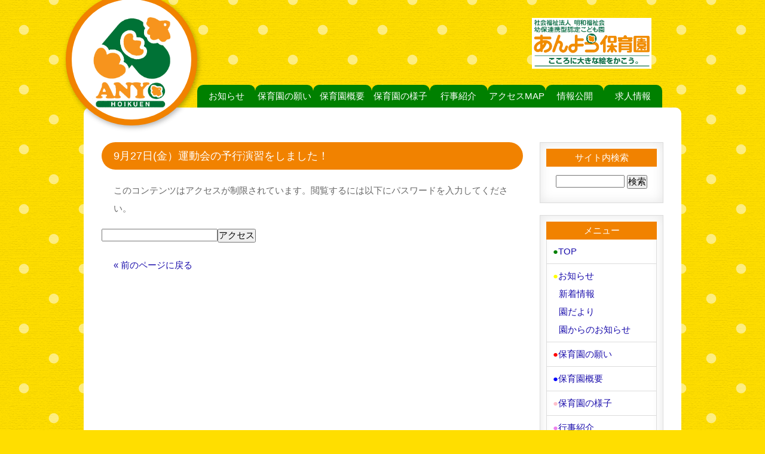

--- FILE ---
content_type: text/html; charset=UTF-8
request_url: http://www.anyohoikuen.com/2019/10/03/post-10510/
body_size: 5665
content:
<!DOCTYPE html>
<html lang="ja">
<head>
<meta charset="UTF-8">
<meta http-equiv="X-UA-Compatible" content="IE=edge">
<title>9月27日(金）運動会の予行演習をしました！ |  社会福祉法人明和福祉会 安養保育園</title>
<meta name="google-site-verification" content="hiJHAubaYmFjTALYmlZ24ufZwaDFvcr_JFSsIETZ-Vo" />
<meta name="viewport" content="width=device-width, initial-scale=1">
<meta name="description" content="社会福祉法人明和福祉会 幼保連携型認定こども園 安養保育園のホームページ。こころに大きな絵をかこう！兵庫県揖保郡太子町にある保育園です。">
<link rel="stylesheet" href="https://use.fontawesome.com/releases/v5.7.2/css/all.css" integrity="sha384-fnmOCqbTlWIlj8LyTjo7mOUStjsKC4pOpQbqyi7RrhN7udi9RwhKkMHpvLbHG9Sr" crossorigin="anonymous">


<!--[if lt IE 9]>
<script src="https://oss.maxcdn.com/html5shiv/3.7.2/html5shiv.min.js"></script>
<script src="https://oss.maxcdn.com/respond/1.4.2/respond.min.js"></script>
<![endif]-->
<link rel='dns-prefetch' href='//s.w.org' />
<link rel="alternate" type="application/rss+xml" title=" 社会福祉法人明和福祉会 安養保育園 &raquo; 9月27日(金）運動会の予行演習をしました！ のコメントのフィード" href="http://www.anyohoikuen.com/2019/10/03/post-10510/feed/" />
		<script type="text/javascript">
			window._wpemojiSettings = {"baseUrl":"https:\/\/s.w.org\/images\/core\/emoji\/11.2.0\/72x72\/","ext":".png","svgUrl":"https:\/\/s.w.org\/images\/core\/emoji\/11.2.0\/svg\/","svgExt":".svg","source":{"concatemoji":"http:\/\/www.anyohoikuen.com\/wp\/wp-includes\/js\/wp-emoji-release.min.js?ver=5.1.19"}};
			!function(e,a,t){var n,r,o,i=a.createElement("canvas"),p=i.getContext&&i.getContext("2d");function s(e,t){var a=String.fromCharCode;p.clearRect(0,0,i.width,i.height),p.fillText(a.apply(this,e),0,0);e=i.toDataURL();return p.clearRect(0,0,i.width,i.height),p.fillText(a.apply(this,t),0,0),e===i.toDataURL()}function c(e){var t=a.createElement("script");t.src=e,t.defer=t.type="text/javascript",a.getElementsByTagName("head")[0].appendChild(t)}for(o=Array("flag","emoji"),t.supports={everything:!0,everythingExceptFlag:!0},r=0;r<o.length;r++)t.supports[o[r]]=function(e){if(!p||!p.fillText)return!1;switch(p.textBaseline="top",p.font="600 32px Arial",e){case"flag":return s([55356,56826,55356,56819],[55356,56826,8203,55356,56819])?!1:!s([55356,57332,56128,56423,56128,56418,56128,56421,56128,56430,56128,56423,56128,56447],[55356,57332,8203,56128,56423,8203,56128,56418,8203,56128,56421,8203,56128,56430,8203,56128,56423,8203,56128,56447]);case"emoji":return!s([55358,56760,9792,65039],[55358,56760,8203,9792,65039])}return!1}(o[r]),t.supports.everything=t.supports.everything&&t.supports[o[r]],"flag"!==o[r]&&(t.supports.everythingExceptFlag=t.supports.everythingExceptFlag&&t.supports[o[r]]);t.supports.everythingExceptFlag=t.supports.everythingExceptFlag&&!t.supports.flag,t.DOMReady=!1,t.readyCallback=function(){t.DOMReady=!0},t.supports.everything||(n=function(){t.readyCallback()},a.addEventListener?(a.addEventListener("DOMContentLoaded",n,!1),e.addEventListener("load",n,!1)):(e.attachEvent("onload",n),a.attachEvent("onreadystatechange",function(){"complete"===a.readyState&&t.readyCallback()})),(n=t.source||{}).concatemoji?c(n.concatemoji):n.wpemoji&&n.twemoji&&(c(n.twemoji),c(n.wpemoji)))}(window,document,window._wpemojiSettings);
		</script>
		<style type="text/css">
img.wp-smiley,
img.emoji {
	display: inline !important;
	border: none !important;
	box-shadow: none !important;
	height: 1em !important;
	width: 1em !important;
	margin: 0 .07em !important;
	vertical-align: -0.1em !important;
	background: none !important;
	padding: 0 !important;
}
</style>
	<link rel='stylesheet' id='wp-block-library-css'  href='http://www.anyohoikuen.com/wp/wp-includes/css/dist/block-library/style.min.css?ver=5.1.19' type='text/css' media='all' />
<link rel='stylesheet' id='mystyle1-css'  href='http://www.anyohoikuen.com/wp/wp-content/themes/tpwp_kids4_orange/css/style.css?ver=5.1.19' type='text/css' media='all' />
<link rel='stylesheet' id='mystyle2-css'  href='http://www.anyohoikuen.com/wp/wp-content/themes/tpwp_kids4_orange/css/logo.css?ver=5.1.19' type='text/css' media='all' />
<script type='text/javascript' src='http://www.anyohoikuen.com/wp/wp-content/themes/tpwp_kids4_orange/js/openclose.js?ver=5.1.19'></script>
<link rel='https://api.w.org/' href='http://www.anyohoikuen.com/wp-json/' />
<link rel="EditURI" type="application/rsd+xml" title="RSD" href="http://www.anyohoikuen.com/wp/xmlrpc.php?rsd" />
<link rel="wlwmanifest" type="application/wlwmanifest+xml" href="http://www.anyohoikuen.com/wp/wp-includes/wlwmanifest.xml" /> 
<link rel='prev' title='令和2年度　入園説明会について' href='http://www.anyohoikuen.com/2019/09/27/post-10485/' />
<link rel='next' title='令和2年度　1号認定子どもの募集について' href='http://www.anyohoikuen.com/2019/10/16/post-10532/' />
<meta name="generator" content="WordPress 5.1.19" />
<link rel="canonical" href="http://www.anyohoikuen.com/2019/10/03/post-10510/" />
<link rel='shortlink' href='http://www.anyohoikuen.com/?p=10510' />
<link rel="alternate" type="application/json+oembed" href="http://www.anyohoikuen.com/wp-json/oembed/1.0/embed?url=http%3A%2F%2Fwww.anyohoikuen.com%2F2019%2F10%2F03%2Fpost-10510%2F" />
<link rel="alternate" type="text/xml+oembed" href="http://www.anyohoikuen.com/wp-json/oembed/1.0/embed?url=http%3A%2F%2Fwww.anyohoikuen.com%2F2019%2F10%2F03%2Fpost-10510%2F&#038;format=xml" />
<link rel="icon" href="http://www.anyohoikuen.com/wp/wp-content/uploads/2019/02/anyo-logo2-150x150.png" sizes="32x32" />
<link rel="icon" href="http://www.anyohoikuen.com/wp/wp-content/uploads/2019/02/anyo-logo2.png" sizes="192x192" />
<link rel="apple-touch-icon-precomposed" href="http://www.anyohoikuen.com/wp/wp-content/uploads/2019/02/anyo-logo2.png" />
<meta name="msapplication-TileImage" content="http://www.anyohoikuen.com/wp/wp-content/uploads/2019/02/anyo-logo2.png" />
</head>

<body class="post-template-default single single-post postid-10510 single-format-standard">

<div id="container">

<header>
<h1 id="logo"><a href="http://www.anyohoikuen.com/"><img src="http://www.anyohoikuen.com/wp/wp-content/themes/tpwp_kids4_orange/images/logo.png" alt=" 社会福祉法人明和福祉会 安養保育園"></a></h1><p class="logo2">
	<img src="http://www.anyohoikuen.com/wp/wp-content/uploads/2019/03/新_パーツ２_anyotype2017.jpg" width="200px">
	</p>
<!--PC用（801px以上端末）メニュー-->
<nav id="menubar">
<ul id="menu-1" class="menu"><li id="menu-item-1331" class="menu-item menu-item-type-post_type menu-item-object-page current_page_parent menu-item-has-children menu-item-1331"><a href="http://www.anyohoikuen.com/news/">お知らせ</a></li>
<li id="menu-item-1329" class="menu-item menu-item-type-post_type menu-item-object-page menu-item-1329"><a href="http://www.anyohoikuen.com/negai/">保育園の願い</a></li>
<li id="menu-item-1328" class="menu-item menu-item-type-post_type menu-item-object-page menu-item-1328"><a href="http://www.anyohoikuen.com/gaiyo/">保育園概要</a></li>
<li id="menu-item-1327" class="menu-item menu-item-type-post_type menu-item-object-page menu-item-1327"><a href="http://www.anyohoikuen.com/yousu/">保育園の様子</a></li>
<li id="menu-item-1326" class="menu-item menu-item-type-post_type menu-item-object-page menu-item-1326"><a href="http://www.anyohoikuen.com/gyouji/">行事紹介</a></li>
<li id="menu-item-1325" class="menu-item menu-item-type-post_type menu-item-object-page menu-item-1325"><a href="http://www.anyohoikuen.com/access/">アクセスMAP</a></li>
<li id="menu-item-1324" class="menu-item menu-item-type-post_type menu-item-object-page menu-item-1324"><a href="http://www.anyohoikuen.com/jyohou/">情報公開</a></li>
<li id="menu-item-1323" class="menu-item menu-item-type-post_type menu-item-object-page menu-item-1323"><a href="http://www.anyohoikuen.com/kyujin/">求人情報</a></li>
</ul></nav>
</header>

<!--小さな端末用（800px以下端末）メニュー-->
<nav id="menubar-s">
<ul id="menu-2" class="menu"><li id="menu-item-1316" class="menu-item menu-item-type-post_type menu-item-object-page menu-item-home menu-item-1316"><a href="http://www.anyohoikuen.com/"><span style="color: green;">●</span>TOP</a></li>
<li id="menu-item-618" class="menu-item menu-item-type-post_type menu-item-object-page current_page_parent menu-item-has-children menu-item-618"><a href="http://www.anyohoikuen.com/news/"><span style="color: yellow;">●</span>お知らせ</a></li>
<li id="menu-item-802" class="menu-item menu-item-type-post_type menu-item-object-page menu-item-802"><a href="http://www.anyohoikuen.com/negai/"><span style="color: red;">●</span>保育園の願い</a></li>
<li id="menu-item-806" class="menu-item menu-item-type-post_type menu-item-object-page menu-item-806"><a href="http://www.anyohoikuen.com/gaiyo/"><span style="color: blue;">●</span>保育園概要</a></li>
<li id="menu-item-810" class="menu-item menu-item-type-post_type menu-item-object-page menu-item-810"><a href="http://www.anyohoikuen.com/yousu/"><span style="color: pink;">●</span>保育園の様子</a></li>
<li id="menu-item-814" class="menu-item menu-item-type-post_type menu-item-object-page menu-item-814"><a href="http://www.anyohoikuen.com/gyouji/"><span style="color: violet;">●</span>行事紹介</a></li>
<li id="menu-item-818" class="menu-item menu-item-type-post_type menu-item-object-page menu-item-818"><a href="http://www.anyohoikuen.com/access/"><span style="color: skyblue;">●</span>アクセスMAP</a></li>
<li id="menu-item-822" class="menu-item menu-item-type-post_type menu-item-object-page menu-item-822"><a href="http://www.anyohoikuen.com/jyohou/"><span style="color: greenyellow;">●</span>情報公開</a></li>
<li id="menu-item-826" class="menu-item menu-item-type-post_type menu-item-object-page menu-item-826"><a href="http://www.anyohoikuen.com/kyujin/"><span style="color: magenta;">●</span>求人情報</a></li>
</ul></nav>

<div id="contents">

<div id="main">

<article>


<h2>9月27日(金）運動会の予行演習をしました！</h2>
<div class="acpwd-container" id="acpwd-10510"><p class="acpwd-info-message">このコンテンツはアクセスが制限されています。閲覧するには以下にパスワードを入力してください。</p><form class="acpwd-form" action="/2019/10/03/post-10510/#acpwd-10510" method="post"><input class="acpwd-pass" type="password" name="acpwd-pass" placeholder=""><input class="acpwd-submit" type="submit" value="アクセス"></form></div>


	<table class="ta1">
</table>
	







<p class="clear"><a href="javascript:history.back()">&laquo; 前のページに戻る</a></p>


</article>

</div>
<!--/main-->

<div id="sub">


<div class="box1">
<h2>サイト内検索</h2>
<form action="http://www.anyohoikuen.com/" method="get" id="searchform">
<input type="text" value="" name="s" id="s">
<input type="submit" id="searchsubmit" value="検索">
</form>
</div>












<nav class="submenu box1">
<h2>メニュー</h2>
<ul id="menu-3" class="menu"><li class="menu-item menu-item-type-post_type menu-item-object-page menu-item-home menu-item-1316"><a href="http://www.anyohoikuen.com/"><span style="color: green;">●</span>TOP</a></li>
<li class="menu-item menu-item-type-post_type menu-item-object-page current_page_parent menu-item-has-children menu-item-618"><a href="http://www.anyohoikuen.com/news/"><span style="color: yellow;">●</span>お知らせ</a>
<ul class="sub-menu">
	<li id="menu-item-9913" class="menu-item menu-item-type-taxonomy menu-item-object-category menu-item-9913"><a href="http://www.anyohoikuen.com/category/news/">新着情報</a></li>
	<li id="menu-item-5547" class="menu-item menu-item-type-taxonomy menu-item-object-category menu-item-5547"><a href="http://www.anyohoikuen.com/category/endayori/">園だより</a></li>
	<li id="menu-item-5546" class="menu-item menu-item-type-taxonomy menu-item-object-category current-post-ancestor current-menu-parent current-post-parent menu-item-5546"><a href="http://www.anyohoikuen.com/category/oshirase/">園からのお知らせ</a></li>
</ul>
</li>
<li class="menu-item menu-item-type-post_type menu-item-object-page menu-item-802"><a href="http://www.anyohoikuen.com/negai/"><span style="color: red;">●</span>保育園の願い</a></li>
<li class="menu-item menu-item-type-post_type menu-item-object-page menu-item-806"><a href="http://www.anyohoikuen.com/gaiyo/"><span style="color: blue;">●</span>保育園概要</a></li>
<li class="menu-item menu-item-type-post_type menu-item-object-page menu-item-810"><a href="http://www.anyohoikuen.com/yousu/"><span style="color: pink;">●</span>保育園の様子</a></li>
<li class="menu-item menu-item-type-post_type menu-item-object-page menu-item-814"><a href="http://www.anyohoikuen.com/gyouji/"><span style="color: violet;">●</span>行事紹介</a></li>
<li class="menu-item menu-item-type-post_type menu-item-object-page menu-item-818"><a href="http://www.anyohoikuen.com/access/"><span style="color: skyblue;">●</span>アクセスMAP</a></li>
<li class="menu-item menu-item-type-post_type menu-item-object-page menu-item-822"><a href="http://www.anyohoikuen.com/jyohou/"><span style="color: greenyellow;">●</span>情報公開</a></li>
<li class="menu-item menu-item-type-post_type menu-item-object-page menu-item-826"><a href="http://www.anyohoikuen.com/kyujin/"><span style="color: magenta;">●</span>求人情報</a></li>
</ul></nav>


<!--

<div class="box1">
<h2>News</h2>

<div id="post-19954" class="list post-19954 post type-post status-publish format-standard hentry category-oshirase">
<figure>
<img src="http://www.anyohoikuen.com/wp/wp-content/themes/tpwp_kids4_orange/images/noimg.png" alt="たんぽぽ　12月">
</figure>
<h2>たんぽぽ　12月</h2><div class="acpwd-container" id="acpwd-19954"><p class="acpwd-info-message">このコンテンツはアクセスが制限されています。閲覧するには以下にパスワードを入力してください。</p><form class="acpwd-form" action="/2019/10/03/post-10510/#acpwd-19954" method="post"><input class="acpwd-pass" type="password" name="acpwd-pass" placeholder=""><input class="acpwd-submit" type="submit" value="アクセス"></form></div></div>


<div id="post-19907" class="list post-19907 post type-post status-publish format-standard hentry category-oshirase">
<figure>
<img src="http://www.anyohoikuen.com/wp/wp-content/themes/tpwp_kids4_orange/images/noimg.png" alt="すずらん　12月">
</figure>
<h2>すずらん　12月</h2><div class="acpwd-container" id="acpwd-19907"><p class="acpwd-info-message">このコンテンツはアクセスが制限されています。閲覧するには以下にパスワードを入力してください。</p><form class="acpwd-form" action="/2019/10/03/post-10510/#acpwd-19907" method="post"><input class="acpwd-pass" type="password" name="acpwd-pass" placeholder=""><input class="acpwd-submit" type="submit" value="アクセス"></form></div></div>


<div id="post-19928" class="list post-19928 post type-post status-publish format-standard hentry category-oshirase">
<figure>
<img src="http://www.anyohoikuen.com/wp/wp-content/themes/tpwp_kids4_orange/images/noimg.png" alt="ちゅうりっぷ　12月">
</figure>
<h2>ちゅうりっぷ　12月</h2><div class="acpwd-container" id="acpwd-19928"><p class="acpwd-info-message">このコンテンツはアクセスが制限されています。閲覧するには以下にパスワードを入力してください。</p><form class="acpwd-form" action="/2019/10/03/post-10510/#acpwd-19928" method="post"><input class="acpwd-pass" type="password" name="acpwd-pass" placeholder=""><input class="acpwd-submit" type="submit" value="アクセス"></form></div></div>


<div id="post-19889" class="list post-19889 post type-post status-publish format-standard hentry category-oshirase">
<figure>
<img src="http://www.anyohoikuen.com/wp/wp-content/themes/tpwp_kids4_orange/images/noimg.png" alt="すみれ　12月">
</figure>
<h2>すみれ　12月</h2><div class="acpwd-container" id="acpwd-19889"><p class="acpwd-info-message">このコンテンツはアクセスが制限されています。閲覧するには以下にパスワードを入力してください。</p><form class="acpwd-form" action="/2019/10/03/post-10510/#acpwd-19889" method="post"><input class="acpwd-pass" type="password" name="acpwd-pass" placeholder=""><input class="acpwd-submit" type="submit" value="アクセス"></form></div></div>


<div id="post-19810" class="list post-19810 post type-post status-publish format-standard hentry category-oshirase">
<figure>
<img src="http://www.anyohoikuen.com/wp/wp-content/themes/tpwp_kids4_orange/images/noimg.png" alt="ゆり　12月">
</figure>
<h2>ゆり　12月</h2><div class="acpwd-container" id="acpwd-19810"><p class="acpwd-info-message">このコンテンツはアクセスが制限されています。閲覧するには以下にパスワードを入力してください。</p><form class="acpwd-form" action="/2019/10/03/post-10510/#acpwd-19810" method="post"><input class="acpwd-pass" type="password" name="acpwd-pass" placeholder=""><input class="acpwd-submit" type="submit" value="アクセス"></form></div></div>

</div>

-->


		<div class="widget_recent_entries">		<h2 class="widgettitle">最近の投稿</h2>
		<ul>
											<li>
					<a href="http://www.anyohoikuen.com/2026/01/19/post-19954/">たんぽぽ　12月</a>
									</li>
											<li>
					<a href="http://www.anyohoikuen.com/2026/01/15/post-19907/">すずらん　12月</a>
									</li>
											<li>
					<a href="http://www.anyohoikuen.com/2026/01/15/post-19928/">ちゅうりっぷ　12月</a>
									</li>
											<li>
					<a href="http://www.anyohoikuen.com/2026/01/15/post-19889/">すみれ　12月</a>
									</li>
											<li>
					<a href="http://www.anyohoikuen.com/2026/01/09/post-19810/">ゆり　12月</a>
									</li>
					</ul>
		</div><div class="widget_archive"><h2 class="widgettitle">アーカイブ</h2>
		<ul>
				<li><a href='http://www.anyohoikuen.com/2026/01/'>2026年1月</a></li>
	<li><a href='http://www.anyohoikuen.com/2025/12/'>2025年12月</a></li>
	<li><a href='http://www.anyohoikuen.com/2025/11/'>2025年11月</a></li>
	<li><a href='http://www.anyohoikuen.com/2025/10/'>2025年10月</a></li>
	<li><a href='http://www.anyohoikuen.com/2025/09/'>2025年9月</a></li>
	<li><a href='http://www.anyohoikuen.com/2025/08/'>2025年8月</a></li>
	<li><a href='http://www.anyohoikuen.com/2025/07/'>2025年7月</a></li>
	<li><a href='http://www.anyohoikuen.com/2025/06/'>2025年6月</a></li>
	<li><a href='http://www.anyohoikuen.com/2025/05/'>2025年5月</a></li>
	<li><a href='http://www.anyohoikuen.com/2025/04/'>2025年4月</a></li>
	<li><a href='http://www.anyohoikuen.com/2025/03/'>2025年3月</a></li>
	<li><a href='http://www.anyohoikuen.com/2025/02/'>2025年2月</a></li>
	<li><a href='http://www.anyohoikuen.com/2025/01/'>2025年1月</a></li>
	<li><a href='http://www.anyohoikuen.com/2024/12/'>2024年12月</a></li>
	<li><a href='http://www.anyohoikuen.com/2024/11/'>2024年11月</a></li>
	<li><a href='http://www.anyohoikuen.com/2024/10/'>2024年10月</a></li>
	<li><a href='http://www.anyohoikuen.com/2024/09/'>2024年9月</a></li>
	<li><a href='http://www.anyohoikuen.com/2024/08/'>2024年8月</a></li>
	<li><a href='http://www.anyohoikuen.com/2024/07/'>2024年7月</a></li>
	<li><a href='http://www.anyohoikuen.com/2024/06/'>2024年6月</a></li>
	<li><a href='http://www.anyohoikuen.com/2024/05/'>2024年5月</a></li>
	<li><a href='http://www.anyohoikuen.com/2024/04/'>2024年4月</a></li>
	<li><a href='http://www.anyohoikuen.com/2024/03/'>2024年3月</a></li>
	<li><a href='http://www.anyohoikuen.com/2024/02/'>2024年2月</a></li>
	<li><a href='http://www.anyohoikuen.com/2024/01/'>2024年1月</a></li>
	<li><a href='http://www.anyohoikuen.com/2023/12/'>2023年12月</a></li>
	<li><a href='http://www.anyohoikuen.com/2023/11/'>2023年11月</a></li>
	<li><a href='http://www.anyohoikuen.com/2023/10/'>2023年10月</a></li>
	<li><a href='http://www.anyohoikuen.com/2023/09/'>2023年9月</a></li>
	<li><a href='http://www.anyohoikuen.com/2023/08/'>2023年8月</a></li>
	<li><a href='http://www.anyohoikuen.com/2023/07/'>2023年7月</a></li>
	<li><a href='http://www.anyohoikuen.com/2023/06/'>2023年6月</a></li>
	<li><a href='http://www.anyohoikuen.com/2023/05/'>2023年5月</a></li>
	<li><a href='http://www.anyohoikuen.com/2023/04/'>2023年4月</a></li>
	<li><a href='http://www.anyohoikuen.com/2023/03/'>2023年3月</a></li>
	<li><a href='http://www.anyohoikuen.com/2023/02/'>2023年2月</a></li>
	<li><a href='http://www.anyohoikuen.com/2023/01/'>2023年1月</a></li>
	<li><a href='http://www.anyohoikuen.com/2022/12/'>2022年12月</a></li>
	<li><a href='http://www.anyohoikuen.com/2022/11/'>2022年11月</a></li>
	<li><a href='http://www.anyohoikuen.com/2022/10/'>2022年10月</a></li>
	<li><a href='http://www.anyohoikuen.com/2022/09/'>2022年9月</a></li>
	<li><a href='http://www.anyohoikuen.com/2022/07/'>2022年7月</a></li>
	<li><a href='http://www.anyohoikuen.com/2022/06/'>2022年6月</a></li>
	<li><a href='http://www.anyohoikuen.com/2022/05/'>2022年5月</a></li>
	<li><a href='http://www.anyohoikuen.com/2022/04/'>2022年4月</a></li>
	<li><a href='http://www.anyohoikuen.com/2022/03/'>2022年3月</a></li>
	<li><a href='http://www.anyohoikuen.com/2022/02/'>2022年2月</a></li>
	<li><a href='http://www.anyohoikuen.com/2022/01/'>2022年1月</a></li>
	<li><a href='http://www.anyohoikuen.com/2021/12/'>2021年12月</a></li>
	<li><a href='http://www.anyohoikuen.com/2021/11/'>2021年11月</a></li>
	<li><a href='http://www.anyohoikuen.com/2021/10/'>2021年10月</a></li>
	<li><a href='http://www.anyohoikuen.com/2021/09/'>2021年9月</a></li>
	<li><a href='http://www.anyohoikuen.com/2021/08/'>2021年8月</a></li>
	<li><a href='http://www.anyohoikuen.com/2021/07/'>2021年7月</a></li>
	<li><a href='http://www.anyohoikuen.com/2021/06/'>2021年6月</a></li>
	<li><a href='http://www.anyohoikuen.com/2021/05/'>2021年5月</a></li>
	<li><a href='http://www.anyohoikuen.com/2021/04/'>2021年4月</a></li>
	<li><a href='http://www.anyohoikuen.com/2021/03/'>2021年3月</a></li>
	<li><a href='http://www.anyohoikuen.com/2021/02/'>2021年2月</a></li>
	<li><a href='http://www.anyohoikuen.com/2021/01/'>2021年1月</a></li>
	<li><a href='http://www.anyohoikuen.com/2020/12/'>2020年12月</a></li>
	<li><a href='http://www.anyohoikuen.com/2020/11/'>2020年11月</a></li>
	<li><a href='http://www.anyohoikuen.com/2020/10/'>2020年10月</a></li>
	<li><a href='http://www.anyohoikuen.com/2020/09/'>2020年9月</a></li>
	<li><a href='http://www.anyohoikuen.com/2020/08/'>2020年8月</a></li>
	<li><a href='http://www.anyohoikuen.com/2020/07/'>2020年7月</a></li>
	<li><a href='http://www.anyohoikuen.com/2020/06/'>2020年6月</a></li>
	<li><a href='http://www.anyohoikuen.com/2020/05/'>2020年5月</a></li>
	<li><a href='http://www.anyohoikuen.com/2020/04/'>2020年4月</a></li>
	<li><a href='http://www.anyohoikuen.com/2020/02/'>2020年2月</a></li>
	<li><a href='http://www.anyohoikuen.com/2020/01/'>2020年1月</a></li>
	<li><a href='http://www.anyohoikuen.com/2019/12/'>2019年12月</a></li>
	<li><a href='http://www.anyohoikuen.com/2019/11/'>2019年11月</a></li>
	<li><a href='http://www.anyohoikuen.com/2019/10/'>2019年10月</a></li>
	<li><a href='http://www.anyohoikuen.com/2019/09/'>2019年9月</a></li>
	<li><a href='http://www.anyohoikuen.com/2019/08/'>2019年8月</a></li>
	<li><a href='http://www.anyohoikuen.com/2019/07/'>2019年7月</a></li>
	<li><a href='http://www.anyohoikuen.com/2019/06/'>2019年6月</a></li>
	<li><a href='http://www.anyohoikuen.com/2019/05/'>2019年5月</a></li>
	<li><a href='http://www.anyohoikuen.com/2019/04/'>2019年4月</a></li>
		</ul>
			</div>


<h2>お問い合わせ</h2>
<div class="box1 c">
安養保育園　事務所<br>
<strong class="color1">TEL:079-276-3680</strong><br>
<a href="mailto:kmatuura@meg.winknet.ne.jp?subject=%EF%BC%BB%E5%AE%89%E9%A4%8A%E4%BF%9D%E8%82%B2%E5%9C%92%EF%BC%BD%E3%81%8A%E5%95%8F%E3%81%84%E5%90%88%E3%82%8F%E3%81%9B%E3%83%A1%E3%83%BC%E3%83%AB&amp;body=%E3%80%90%E6%B0%8F%E5%90%8D%E3%80%91%0A%E3%80%90%E3%83%95%E3%83%AA%E3%82%AC%E3%83%8A%E3%80%91%0A%E3%80%90%E9%9B%BB%E8%A9%B1%E7%95%AA%E5%8F%B7%E3%80%91%0A%E3%80%90%E4%BF%9D%E6%9C%89%E8%B3%87%E6%A0%BC%EF%BC%88%E4%BA%88%E5%AE%9A%E3%83%BB%E8%A6%8B%E8%BE%BC%E5%8F%AF%EF%BC%89%E3%80%91">メールでのお問い合わせ</a><br>
受付：9:00〜18:00
</div>


</div>
<!--/sub-->

<p id="pagetop"><a href="#">↑</a></p>

</div>
<!--/contents-->

<footer>

<div id="footermenu">
<div class="menu-2-container"><ul id="menu-4" class="menu"><li class="menu-item menu-item-type-post_type menu-item-object-page menu-item-home menu-item-1316"><a href="http://www.anyohoikuen.com/"><span style="color: green;">●</span>TOP</a></li>
<li class="menu-item menu-item-type-post_type menu-item-object-page current_page_parent menu-item-has-children menu-item-618"><a href="http://www.anyohoikuen.com/news/"><span style="color: yellow;">●</span>お知らせ</a></li>
<li class="menu-item menu-item-type-post_type menu-item-object-page menu-item-802"><a href="http://www.anyohoikuen.com/negai/"><span style="color: red;">●</span>保育園の願い</a></li>
<li class="menu-item menu-item-type-post_type menu-item-object-page menu-item-806"><a href="http://www.anyohoikuen.com/gaiyo/"><span style="color: blue;">●</span>保育園概要</a></li>
<li class="menu-item menu-item-type-post_type menu-item-object-page menu-item-810"><a href="http://www.anyohoikuen.com/yousu/"><span style="color: pink;">●</span>保育園の様子</a></li>
<li class="menu-item menu-item-type-post_type menu-item-object-page menu-item-814"><a href="http://www.anyohoikuen.com/gyouji/"><span style="color: violet;">●</span>行事紹介</a></li>
<li class="menu-item menu-item-type-post_type menu-item-object-page menu-item-818"><a href="http://www.anyohoikuen.com/access/"><span style="color: skyblue;">●</span>アクセスMAP</a></li>
<li class="menu-item menu-item-type-post_type menu-item-object-page menu-item-822"><a href="http://www.anyohoikuen.com/jyohou/"><span style="color: greenyellow;">●</span>情報公開</a></li>
<li class="menu-item menu-item-type-post_type menu-item-object-page menu-item-826"><a href="http://www.anyohoikuen.com/kyujin/"><span style="color: magenta;">●</span>求人情報</a></li>
</ul></div></div>
<!--/footermenu-->

<div id="copyright">
<small>Copyright&copy; <a href="http://www.anyohoikuen.com/"> 社会福祉法人明和福祉会 安養保育園</a> All Rights Reserved.</small>
<!--<span class="pr"><a href="http://template-party.com/" target="_blank">《Web Design:Template-Party》</a></span>-->
</div>

</footer>

</div>
<!--/container-->

<!--メニューの３本バー-->
<div id="menubar_hdr" class="close"><span></span><span></span><span></span></div>
<!--メニューの開閉処理条件設定　800px以下-->
<script type="text/javascript">
if (OCwindowWidth() <= 800) {
	open_close("menubar_hdr", "menubar-s");
}
</script>

<script type='text/javascript' src='http://www.anyohoikuen.com/wp/wp-includes/js/wp-embed.min.js?ver=5.1.19'></script>
<!--eLicense20190301Ufilj-->
</body>
</html>


--- FILE ---
content_type: text/css
request_url: http://www.anyohoikuen.com/wp/wp-content/themes/tpwp_kids4_orange/css/style.css?ver=5.1.19
body_size: 8424
content:
@charset "utf-8";


/*全端末（PC・タブレット・スマホ）共通設定
------------------------------------------------------------------------------------------------------------------------------------------------------*/

/*全体の設定
---------------------------------------------------------------------------*/
body {
	margin: 0px;
	padding: 0px;
	color: #666;	/*全体の文字色*/
	font-family: "ヒラギノ丸ゴ Pro", "Hiragino Maru Gothic Pro","ヒラギノ角ゴ Pro", "Hiragino Kaku Gothic Pro", "メイリオ", Meiryo, Osaka, "ＭＳ Ｐゴシック", "MS PGothic", sans-serif;	/*フォント種類*/
	font-size: 15px;	/*文字サイズ*/
	line-height: 2;		/*行間*/
	background: #ffde00 url(../images/bg_s.png) repeat center top;	/*背景色、背景画像の読み込み（古いブラウザ用）*/
	background: #ffde00 url(../images/bg.png) repeat center top/100px;	/*同上。背景画像サイズを50%(100px)に指定。*/
	-webkit-text-size-adjust: none;
}
h1,h2,h3,h4,h5,p,ul,ol,li,dl,dt,dd,form,figure,form,textarea,input {margin: 0px;padding: 0px;font-size: 100%;font-weight: normal;}
ul {list-style-type: none;}
ol {padding-left: 40px;padding-bottom: 15px;}
img {border: none;max-width: 100%;height: auto;vertical-align: middle;}
table {border-collapse:collapse;font-size: 100%;border-spacing: 0;}
iframe {width: 100%;}

/*リンク（全般）設定
---------------------------------------------------------------------------*/
a {
	color: #666;		/*リンクテキストの色*/
	transition: 0.5s;	/*同上*/
}
a:hover {
	color: #f18200;			/*マウスオン時の文字色*/
	text-decoration: none;	/*マウスオン時に下線を消す設定。残したいならこの１行削除。*/
}

/*container（全体を囲むブロック）
---------------------------------------------------------------------------*/
#container {
	max-width: 1000px;	/*サイトの最大幅*/
	margin: 0 auto;
	padding: 0 4%;	/*上下、左右へのブロック内の余白*/
}

/*ヘッダー（ロゴとメインメニューが入った最上段のブロック）
---------------------------------------------------------------------------*/
/*ヘッダーブロック*/
header {
	height: 180px;	/*高さ*/
	position: relative;
}
.logo2{
	position:absolute;
	top: 30px;
	left: 750px;
}
/*ロゴ画像（※logo.cssにもロゴの設定があります）*/
#logo {
	z-index: 1;
	width: 20%;	/*ロゴ画像の幅（※トップページ以外）*/
	position: absolute;
	left: -3%;	/*ヘッダーブロックに対して左から1%の場所に配置（※トップページ以外）*/
	bottom: -30px;	/*ヘッダーブロックに対して下から-30pxの場所に配置（※トップページ以外）*/
	background: #fff;	/*背景色*/
	border-radius: 50%;		/*角丸のサイズ*/
	transform: none;	/*回転する角度のリセット（※トップページ以外）*/
	border: 10px solid #f18200;	/*枠線の幅、線種、色*/
	box-shadow: 2px 3px 8px rgba(0,0,0,0.3);	/*ボックスの影。右に、下に、広げる幅、0,0,0は黒の事で0.3が透明度30%の事。*/
}

/*メインメニュー
---------------------------------------------------------------------------*/
/*メニューブロック*/
#menubar {
	clear: both;
	overflow: hidden;
	position: absolute;
	right: 0%;		/*ヘッダーブロックに対して右から3%の場所に配置*/
	bottom: 0px;	/*ヘッダーブロックに対して下から0pxの場所に配置*/
	width: 81%;		/*ブロック幅*/
}
/*メニュー１個あたりの設定*/
#menubar li {
	float: left;	/*左に回り込み*/
	width: 12%;	/*メニューの幅*/
	padding-left: 0%;	/*メニューの左側に空ける余白（メニュー同士の余白）*/
}
#menubar li a {
	display:  block;
	text-decoration: none;
	text-align: center;	/*文字を中央に*/
	background: #008000;	/*背景色*/
	font-size: 15px;	/*文字サイズ*/
	color: #fff;		/*文字色*/
	line-height: 1.5;	/*行間*/
	padding: 8px 0;	/*上下、左右へのメニュー内の余白*/
	border-radius: 10px 10px 0px 0px;	/*角丸のサイズ。左上、右上、右下、左下の順番。*/
}
/*マウスオン時、現在表示中(current)表示の設定（※800px以下の小さな端末#menubar-sも共通）*/
#menubar li a:hover, #menubar li.current-menu-item a,
#menubar-s li a:hover, #menubar-s li.current-menu-item a {
	background: #fff;	/*背景色*/
	color: #666;		/*文字色*/
}
/*装飾文字（※800px以下の小さな端末#menubar-sも共通）*/
#menubar li a span,
#menubar-s li a span {
	display: block;
	text-shadow: none;
	font-size: 8px;	/*文字サイズ*/
	letter-spacing: 0.2em;	/*文字間隔を少し広く*/
	color: #ffde00;		/*文字色*/
}
/*スマホ用メニューを表示させない*/
#menubar-s {
	display: none;
}
/*３本バーアイコンを表示させない*/
#menubar_hdr {
	display: none;
}

/*コンテンツ（メイン、サブブロックを囲むブロック）
---------------------------------------------------------------------------*/
#contents {
	clear: both;
	overflow: hidden;
	border-radius: 10px 10px 0px 0px;	/*角丸のサイズ。左上、右上、右下、左下への順番。*/
	background: #fff;	/*背景色*/
	padding: 3% 3% 0;	/*ボックス内の余白。上、左右、下。*/
}

/*メインコンテンツ
---------------------------------------------------------------------------*/

#main {
	overflow: hidden;
	float: left;	/*左に回り込み*/
	width: 75%;		/*幅*/
	padding-top: 3%;	/*上に空ける余白*/
}
/*メインコンテンツのh2タグの設定*/
#main h2 {
	clear: both;
	font-size: 18px;	/*文字サイズ*/
	margin-bottom: 20px;
	padding: 5px 20px;	/*上下、左右への余白*/
	background: #f18200;	/*背景色*/
	border-radius: 30px;	/*角丸のサイズ*/
	color: #fff;			/*文字色*/
	position: relative;
}
/*装飾用画像の土台設定*/
#main h2::after, #main h3::after {
	display: block;
	position: absolute;
	right: 0px;	/*h2,h3タグに対して右から0pxの場所に配置*/
	top: -20px;	/*h2,h3タグに対して上から-20pxの場所に配置*/
}
/*装飾用画像（飛行機）*/
#main h2.bg1::after, #main h3.bg1::after {
	content: url(../images/bg1.png);
}
/*装飾用画像（木馬）*/
#main h2.bg2::after, #main h3.bg2::after {
	content: url(../images/bg2.png);
}
/*装飾用画像（列車）*/
#main h2.bg3::after, #main h3.bg3::after {
	content: url(../images/bg3.png);
}
/*装飾用画像が入った場合、テキストと画像が重ならないように右側に余白をとる設定*/
#main h2.bg1, #main h3.bg1,
#main h2.bg2, #main h3.bg2,
#main h2.bg3, #main h3.bg3 {
	padding-right: 160px;
}
/*メインコンテンツのh3タグの設定*/
#main h3 {
	clear: both;
	font-size: 18px;	/*文字サイズ*/
	margin-bottom: 20px;
	padding: 2px 20px;	/*上下、左右への余白*/
	border: 2px solid #f18200;	/*線の幅、線種、色*/
	border-radius: 30px;	/*角丸のサイズ*/
	background: #fff;		/*背景色*/
	color: #f18200;			/*文字色*/
	position: relative;
}

/*メインコンテンツの段落タグ設定*/
#main p {
	padding: 0px 20px 15px;	/*上、左右、下への余白*/
}
#main h2 + p,
#main h3 + p {
	margin-top: -10px;
}

/*フレイムエイジ追加*/
a {
 
color:#1A0DAB;
text-decoration:none;
 
}
a:link {
 
color:#1A0DAB;
text-decoration:none;
 
}

a:visited {
 
color:#600090;
text-decoration:none;
 
}

a:hover {
 
color:#ff0000;
text-decoration:underline;
 
}

a:active {
 
color:#fff;
text-decoration:none;
 
}

.cp_bottomline {
	padding-bottom: 6px;
	border-bottom: 2px dotted #cccccc;
	width: 1000px;
}

H5 {
  display: inline-block;
  position: relative;
  height: 30px;
  line-height: 30px;
  vertical-align: middle;
  text-align: left;
  padding: 7px 0;
  font-size: 14px;/*文字サイズ*/
  background: #ffc668;/*背景色*/
  color: #FFF;/*文字色*/
  box-sizing: border-box;
　width: 250px;
　text-indent: 1em;
　font-weight:bolder;
}

H5 {
  vertical-align: middle;
	margin: 0 ;
 padding: 0 30px 0 15px;
  border-top: dashed 1px #FFF;
  border-bottom: dashed 1px #FFF;
  line-height: 30px;
width: 250px;
}

H5:after {
  position: absolute;
  content: '';
  z-index: 1;
  top: 0;
  right: 0;
  width: 0px;
  height: 0px;
  border-width: 15px 15px 15px 0px;
  border-color: transparent #fff transparent transparent;
  border-style: solid;
}

td.title1
{
padding: 0 .2em 0 0;
border-left: 8px solid orange;
border-bottom: 1px solid orange;
}
.hi{
height: 20px;
}
/*施設のご案内ページ用ボックス
---------------------------------------------------------------------------*/
/*各ボックスの設定*/
#main .list {
	position: relative;
	overflow: hidden;
	margin: 0 2.5% 15px;	/*上、左右、下へのボックスの外に空けるスペース*/
	border: 1px solid #ccc;	/*枠線の幅、線種、色*/
	background: #FFF;		/*背景色（古いブラウザ用）*/
	background: linear-gradient(#FFF, #f1f1f1);			/*背景色グラデーション*/
	border-radius: 10px;	/*角丸のサイズ*/
	padding: 3%;			/*ボックス内の余白*/
}
/*リンク設定して使う場合の追加設定*/
#main .list a {
	text-decoration: none;
	display: block;
	overflow: hidden;
	padding: 3%;	/*ボックス内の余白*/
	margin: -3%;	/*リンク設定した場合に上の#main .listのpaddingが重複するのでその分リセットする設定*/
}
/*リンク設定して使う場合のマウスオン時*/
#main .list a:hover {
	background: #fff;
}
/*ボックス内の写真設定*/
#main .list figure img {
	float: left;			/*画像を左へ回り込み*/
	background: #FFF;		/*画像の背景色。ここでは枠線と画像の間の色になります。*/
	padding: 0.8%;			/*余白。ここに上の行で設定した背景色が出ます。*/
	border: 1px solid #CCC;	/*枠線の幅、線種、色*/
	width: 30%;	/*写真の幅*/
	box-shadow: 2px 2px 3px rgba(0,0,0,0.15);	/*ボックスの影の設定。右へ、下へ、広げる幅、0,0,0は黒の事で0.15は透明度15%の事。*/
}
/*ボックス内のh4タグ設定*/
#main .list h4 {
	font-size: 20px;	/*文字サイズ*/
	border-bottom: 4px dotted #f18200;	/*下側の線の幅、線種、色*/
	margin-bottom: 10px;
	margin-left: 35%;	/*左の画像とバランスをとって設定する*/
	color: #f18200;		/*文字色*/
}
/*ボックス内の段落タグ設定*/
#main .list p {
	padding: 0px;
	margin-left: 35%;	/*左の画像とバランスをとって設定する*/
}

/*ブログページ
---------------------------------------------------------------------------*/
/*各ボックスの設定*/
#main .blog {
	overflow: hidden;
	margin-bottom: 20px;	/*ボックス同士の上下に空けるスペース*/
}
#main .blog a {
	text-decoration: none;
	display: block;
	overflow: hidden;
	border: 5px solid #eee;	/*枠線の幅、線種、色*/
	padding: 20px;			/*ボックス内の余白*/
}
/*マウスオン時*/
#main .blog a:hover {
	border: 5px solid #f18200;	/*マウスオン時の枠線の設定*/
	color: #000;				/*文字色*/
}
/*h3タグの設定*/
#main .blog h3 {
	border: none;
	background: transparent;
	padding: 0;
	color: #f18200;	/*文字色*/
	font-size: 24px;	/*文字サイズ*/
}
/*段落タグ*/
#main .blog p {
	padding: 0;
}
/*figure画像の設定*/
#main .blog figure {
	float: left;	/*左に回り込み*/
	margin-right: 20px;
}
/*コメント数、日付の行*/
#main .blog .date {
	color: #999;		/*文字色*/
	font-size: 12px;	/*文字サイズ*/
	margin-top: 10px;	/*上に空けるスペース*/
}

/*ブログページのフィードバック以降のブロック
---------------------------------------------------------------------------*/
/*コメントのリストタグ*/
ol.commentlist {
	color: #999;		/*文字色*/
}
ol.commentlist p {
	padding: 0 !important;
}
/*コメント表示欄の名前と日付*/
.comment-meta, .comment-author {
	display: inline;
	font-weight: bold;	/*太字にする設定*/
}
/*「返信」ボタン*/
.reply a {
	display: block;
	text-decoration: none;
	text-align: center;
	margin-left: auto;
	width: 80px;	/*ボタンの幅*/
	border: 1px solid #ccc;	/*枠線の幅、線種、色*/
	border-radius: 4px;		/*角丸のサイズ*/
	background: linear-gradient(#fff, #eee);	/*グラデーション*/
	box-shadow: 0px 1px 3px rgba(0,0,0,0.15);	/*ボックスの影。右に、下に、広げる幅、0,0,0は黒の事で0.15は透明度15%の事。*/
	margin-bottom: 20px;
}
/*「返信」した記事*/
ol.commentlist ul.children {
	margin-left: 40px;	/*返信元の記事とずらす距離*/
}
ol.commentlist > li {
	border-bottom: 1px solid #eee;	/*記事間の境界線*/
	padding: 20px 0;
}
/*コメント入力用フォームボックス（「コメントを残す」のボックス）*/
#respond {
	overflow: hidden;
	border: 5px solid #eee;	/*枠線の幅、線種、色*/
	padding: 20px;			/*ボックス内の余白*/
	color: #999;			/*文字色*/
	margin-bottom: 20px;
}
/*フォームの左側の見出し*/
#respond label {
	display: inline-block;
	width: 20%;
	text-align: right;
	vertical-align: top;
}
/*inputタグ、textareaタグ*/
#respond input, #respond textarea {
	width: 75%;
	border: 1px solid #999;
}
/*「メールアドレスが公開されることはありません・・・」の文章*/
#respond p.comment-notes {
	margin-bottom: 20px;
}
/*「*」マーク*/
.required {
	color: #ff0000 !important;
}
/*「コメントを送信」ボタン*/
#respond input.submit {
	width: auto;
	display: block;
	background: #fff;
	margin: 20px auto 0;
	border-radius: 4px;
	background: linear-gradient(#fff, #eee);	/*グラデーション*/
	box-shadow: 0px 1px 3px rgba(0,0,0,0.15);	/*ボックスの影。右に、下に、広げる幅、0,0,0は黒の事で0.15は透明度15%の事。*/
}

/*サブコンテンツ
---------------------------------------------------------------------------*/
#sub {
	float: right;	/*右に回り込み*/
	width: 22%;		/*幅*/
	padding-top: 3%;	/*上に空ける余白*/
}
/*subコンテンツ内のh2タグ設定*/
#sub h2 {
	text-align: center;		/*内容をセンタリング*/
	background: #f18200;	/*背景色*/
	color: #fff;			/*文字色*/
}

/*subコンテンツ内のメニュー
---------------------------------------------------------------------------*/
/*メニュー全体の設定*/
#sub .submenu {
	margin-bottom: 15px;	/*メニューブロックの下に空けるスペース*/
	border-top: solid 1px #dcdcdc;	/*上の線の線種、幅、色*/
}
/*メニュー１個ごとの設定*/
#sub .submenu li {
	padding: 5px 10px;	/*メニュー内の余白。上下、左右への設定。*/
	border-bottom: solid 1px #dcdcdc;	/*下の線の線種、幅、色*/
	border-left: solid 1px #dcdcdc;		/*左の線の線種、幅、色*/
	border-right: solid 1px #dcdcdc;	/*右の線の線種、幅、色*/
}
#sub .submenu li a {
	text-decoration: none;
	display: block;
}
/*liタグが入れ子になった場合*/
#sub .submenu li li {
	padding: 0px 10px;
	border: none;
}
/*h2直下にsubmenuが続いた場合のみ、submenuの上の線を消す設定*/
#sub h2 + ul.submenu {
	border-top: none;
}

/*subコンテンツ内のbox1と、ウィジェットの各メニュー用追加
---------------------------------------------------------------------------*/
#sub .box1,
#sub .widget_archive, #sub .widget_categories, #sub .widget_pages {
	overflow: hidden;
	padding: 10px;			/*ボックス内の余白*/
	margin-bottom: 20px;	/*ボックスの下に空けるスペース*/
	border: solid 1px #dcdcdc;	/*線の線種、幅、色*/
	box-shadow: 0px 0px 20px rgba(0,0,0,0.1) inset;	/*ボックスの影。右へ、下へ、広げる幅、0,0,0は黒の事で0.1は透明度10%の事。insetは内側への影、という意味。*/
}
/*h2直下にbox1が続いた場合のみ、box1の上の線を消す設定*/
#sub h2 + .box1 {
	border-top: none;
}
/*box1内のサブメニュー*/
#sub .box1 .submenu {
	margin-bottom: 0;
}

/*subコンテンツ内のlistボックス
---------------------------------------------------------------------------*/
/*ボックス１個あたりの設定*/
#sub .list {
	border-bottom: 1px solid #ccc;	/*下線の幅、線種、色*/
	font-size: 12px;				/*文字サイズ*/
	line-height: 1.2;				/*行間*/
	overflow: hidden;
	padding: 10px 0;
}
#sub .list a {
	overflow: hidden;
}
/*subコンテンツ内のbox内のlist内のh2タグ設定*/
#sub .box1 .list h2 {
	font-size: 14px;	/*文字サイズ*/
	text-align: left;	/*文字を左側に*/
	background: transparent;	/*背景色をリセットする設定*/
	font-weight: bold;	/*太字にする設定*/
	color: #333;		/*文字色*/
}
#sub .box1 .list h2 a {
	color: #333;		/*文字色*/
}
/*ボックス内の画像の設定*/
#sub .list figure img {
	float: left;	/*左に回り込み*/
	margin-right: 10px;
	width: 25%;		/*画像幅*/
}
/*最後のボックスの下線を消す設定*/
#sub .list:last-child {
	border-bottom: none;
}

/*subブロック内の検索ブロック
---------------------------------------------------------------------------*/
#searchform  {
	text-align: center;	/*文字をセンタリング*/
	padding: 10px 0;
}
#searchform #s {
	width: 60%;
}
/*デフォルトで出る「検索：」の文字を消す設定*/
#searchform .screen-reader-text {
	display: none;
}

/*ウィジェットカレンダー用
---------------------------------------------------------------------------*/
#wp-calendar {
	background: #fff;	/*背景色*/
	width: 100%;
	margin-bottom: 20px;
	text-align: center;
	font-size: 12px;
}
#wp-calendar, #wp-calendar th, #wp-calendar td {
	border: 1px solid #ccc;	/*テーブルの枠線の幅、線種、色*/
}
#wp-calendar a {
	color: #f18200;	/*リンクテキストの色*/
}

/*カスタムフィールド出力用（擬似テーブル）
---------------------------------------------------------------------------*/
/*ブロック全体*/
ul.post-meta {
	border-top: 1px solid #ccc;	/*ブロックの一番上の線の幅、線種、色*/
	margin-bottom: 20px;
}
/*各行*/
ul.post-meta li {
	border-bottom: 1px solid #ccc;	/*各行ごとの下線の幅、線種、色*/
}
/*各行（左側ブロック）*/
ul.post-meta li .post-meta-key {
	display: inline-block;
	width: 150px;		/*幅*/
	background: #eee;	/*背景色*/
	padding: 10px;		/*ボックス内の余白*/
}

/*フッター設定
---------------------------------------------------------------------------*/
footer {
	clear: both;
	background: #fff;	/*背景色*/
	text-align: center;
	border-radius: 0px 0px 10px 10px;	/*角丸のサイズ。左上、右上、右下、左下への順番。*/
	margin-bottom: 50px;
	overflow: hidden;
}
footer .pr {
	display: block;
	font-size: 80%;
}

/*フッターメニュー
---------------------------------------------------------------------------*/
/*ボックス全体*/
#footermenu {
	overflow: hidden;
	padding: 20px 0;
	text-align: center;
}
#footermenu li {
	display: inline;
	padding: 10px;
}

/*コピーライト
---------------------------------------------------------------------------*/
#copyright {
	clear: both;
	text-align: center;
	background: #f18200;	/*背景色*/
	color: #fff;	/*文字色*/
}
#copyright a {
	text-decoration: none;
	color: #fff;	/*文字色*/
}

/*お知らせ用の設定
---------------------------------------------------------------------------*/
/*ボックス１個あたり*/
.news {
	padding: 5px  20px;	/*上下、左右へのボックス内の余白*/
}
/*日付ブロック*/
.news dt {
	float: left;	/*左に回り込み*/
	width: 7em;		/*幅。日付の出力を変更した際はここも調整して下さい。*/
	color: #f18200;	/*文字色*/
}
/*アイコンとテキストブロック（日付以外の部分）*/
.news dd {
	padding-left: 7em;	/*左に空ける余白。上の日付のwidthと合わせる。*/
	position: relative;
	border-bottom: 1px solid #eee;	/*下線の幅、線種、色*/
}
/*h4見出し*/
.news h4 {
	font-weight: bold;	/*太字にする設定*/
}
/*段落タグ*/
.news p {
	padding: 0 !important;
}
/*コメント*/
.news .comment {
	padding-left: 8em;	/*左に空ける余白。上の「.news dt」や「.news dd」のwidthの値に「1」追加したぐらいでOK。*/
}
/*アイコン（共通）*/
.news .category a {
	display: block;
	text-decoration: none;
	text-align: center;
	width: 8em;		/*幅。ここを変更した場合は上の「.news .comment」の数字も合わせて変更する。*/
	position: absolute;
	top: 5px;
	background: #999;	/*背景色*/
	color: #fff;		/*文字色*/
	border-radius: 2px;	/*角丸のサイズ*/
	font-size: 12px;	/*文字サイズ*/
	line-height: 1.8;	/*行間*/
	padding: 0 5px;		/*上下、左右へのアイコン内の余白*/
}
/*アイコン「news」*/
.news .category-news .category a {
	background: #f18200;	/*背景色*/
	color: #FFF;
}

/*よく頂く質問ページ
---------------------------------------------------------------------------*/
/*ブロック全体*/
.faq {
	padding: 0 20px;
}
/*質問*/
.faq dt {
	font-weight: bold;	/*太字にする設定*/
	color: #f18200;	/*文字色*/
}
.faq dt a {
	color: #f18200;	
}
/*回答*/
.faq dd {
	padding-bottom: 15px;
}
/*段落タグ*/
.faq p {
	padding: 0 !important;
}

/*テーブル
---------------------------------------------------------------------------*/
/*ta1設定*/
.ta1 {
	width: 95%;	/*テーブル幅*/
	margin: 0 auto 20px;
	border: 3px solid #ccc;	/*テーブル外側の線の幅、線種、色*/
}
.ta1 td, .ta1 th {
	border: 1px solid #ccc;	/*テーブル内側の線の幅、線種、色*/
	padding: 10px 15px;	/*ボックス内の余白*/
	word-break: break-all;
}
/*テーブル１行目に入った見出し部分*/
.ta1 th.tamidashi {
	width: auto;
	text-align: left;	/*左よせ*/
	background: #eee;	/*背景色*/
	font-size: 18px;	/*文字サイズ*/
}
/*ta1の左側ボックス*/
.ta1 th {
	width: 140px;	/*幅*/
	text-align: center;	/*センタリング*/
	font-weight: normal;
}
/*左側ボックスに画像を入れた場合の設定*/
.ta1 th img {
	width: 100%;
}
/*ta1内のpタグ*/
.ta1 p {
	padding: 0 !important;
}
/*テーブルta1内にリストタグを入れた場合の設定*/
.ta1 td ul.disc {padding-bottom: 0;padding-left: 20px;}
.ta1 td ol {padding-bottom: 0;padding-left: 22px;}

/*PAGE TOP設定
---------------------------------------------------------------------------*/
#pagetop {
	clear: both;
}
#pagetop a {
	color: #fff;		/*文字色*/
	font-size: 20px;	/*文字サイズ*/
	background: #f18200;	/*背景色*/
	text-decoration: none;
	text-align: center;
	display: block;
	float: right;
	width: 50px;	/*幅*/
	line-height: 50px;	/*高さ*/
	border-radius: 50%;	/*角丸のサイズ*/
	margin-bottom: 10px;
}
/*マウスオン時*/
#pagetop a:hover {
	background: #999;	/*背景色*/
	color: #fff;		/*文字色*/
}

/*ページ内メニュー（サービスページ内でジャンルを指定した場合に出る見出し下のメニュー）
---------------------------------------------------------------------------*/
ul.nav {text-align: center;padding-bottom: 10px;}
ul.nav li {display: inline;padding: 10px;}
ul.nav li.current-cat a {text-decoration: none; color: #f18200;}

/*ページナビ
---------------------------------------------------------------------------*/
/*ボックス全体*/
.page-numbers {
	clear: both;
	text-align: center;
	padding-bottom: 5px;
	padding-top: 20px;
	margin-bottom: 20px;
}
/*ナビ１個あたりの設定*/
.page-numbers li {
	display: inline;
}
.page-numbers a {
	text-decoration: none;
	border: 1px solid #ccc;	/*枠線の幅、線種、色*/
	padding: 10px;			/*ボックス内の余白*/
}
/*現在表示中の設定*/
.page-numbers li .current,
.page-numbers span {
	border: 1px solid #ccc;	/*枠線の幅、線種、色*/
	padding: 10px;			/*ボックス内の余白*/
	font-weight: bold;		/*文字を太字に*/
	background: #eee;		/*背景色*/
	color: #ababab;			/*文字色*/
}
.page-numbers a span {
	background: #fff;		/*背景色*/
	border: 1px solid #ccc;	/*枠線の幅、線種、色*/
	padding: 10px;			/*ボックス内の余白*/
	margin: -11px;			/*調整。paddingとborderの数字を合わせてマイナスをつける*/
	color: #666;			/*文字色*/
}
/*マウスオン時の設定*/
.page-numbers a:hover,
.page-numbers a:hover span {
	background: #eee;	/*背景色*/
}
/*下の「.next」の設定の影響をリセット*/
.page-numbers .next {float: none;}

/*前の投稿、次の投稿（single.phpで使用）
---------------------------------------------------------------------------*/
.back {float: left;}
.next {float: right;}

/*トップページのNEWアイコン
---------------------------------------------------------------------------*/
.newicon {
	text-shadow: none;
	background: #F00;	/*背景色*/
	color: #FFF;		/*文字色*/
	font-size: 70%;
	line-height: 1.5;
	padding: 2px 5px;
	border-radius: 2px;
	margin: 0px 5px;
	vertical-align: text-top;
}

/*固定ページに子ページがある場合のナビメニュー
---------------------------------------------------------------------------*/
div.nav {text-align: center;} 
div.nav a {display: inline-block; margin: 0 5px 20px;}
div.nav a::before {content: "»"}

/*その他
---------------------------------------------------------------------------*/
.look {background: #e5e5e5;padding: 5px 10px;border-radius: 4px;}
.mb15,.mb1em {margin-bottom: 15px;}
.clear {clear: both;}
ul.disc {padding: 0 20px 15px 40px;list-style: disc;}
.color1, .color1 a {color: #f18200;}
.bg1 {background: #f6f5f2;}
.pr {font-size: 10px;}
.wl {width: 96%;}
.ws {width: 50%;}
.c {text-align: center;}
.r {text-align: right;}
.l {text-align: left;}
img.fr {float: right;margin-left: 10px;margin-bottom: 10px;}
img.fl {float: left;margin-right: 10px;margin-bottom: 10px;}
.big1 {font-size: 24px;letter-spacing: 0.2em;}
.mini1 {font-size: 11px;display: inline-block;line-height: 1.5;}
.sh {display: none;}

.cp_qa *, .cp_qa *:after, .cp_qa *:before {
	-webkit-box-sizing: border-box;
	        box-sizing: border-box;
}
.cp_qa .cp_actab {
	position: relative;
	overflow: hidden;
	width: 96%;
	margin: 0 auto 1em auto;
	color: #1b2538;
}
.cp_qa .cp_actab input {
	position: absolute;
	opacity: 0;
}
/* 質問 */
.cp_qa .cp_actab label {
	font-weight: bold;
	line-height: 1.6em;
	position: relative;
	display: block;
	margin: 0 0 0 0;
	padding: 1em 2em 1em 2.5em;
	cursor: pointer;
	text-indent: 1em;
	border-radius: 0.5em;
	background: rgba(27,37,56,0.1);
}
.cp_qa .cp_actab label::before {
	font-family: serif;
	font-size: 1.5em;
	margin-left: -2em;
	padding-right: 0.5em;
	content: 'Q';
}
.cp_qa .cp_actab label:hover {
	transition: all 0.3s;
	color: #00838f;
}
/* --質問の＋アイコン */
.cp_qa .cp_actab label::after {
	font-size: 1.7em;
	font-weight: bold;
	line-height: 2em;
	position: absolute;
	top: 0;
	right: 0;
	content: '＋';
	display: inline-block;
	width: 2em;
	height: 2em;
	-webkit-transition: transform 0.4s;
	        transition: transform 0.4s;
}
/* 答え */
.cp_qa .cp_actab .cp_actab-content {
	position: relative;
	overflow: hidden;
	max-height: 0;
	padding: 0 0 0 2.5em;
	-webkit-transition: max-height 0.2s;
	        transition: max-height 0.2s;
	border-radius: 0 0 0.5em 0.5em;
}
.cp_qa .cp_actab .cp_actab-content::before {
	font-family: serif;
	font-size: 1.5em;
	position: absolute;
	margin: 0.4em 0 0 -1em;
	padding: 0;
	content: 'A';
}
.cp_qa .cp_actab .cp_actab-content p {
	margin: 1em 1em 1em 0;
}
/* 質問を開いた時の仕様 */
/* --答えの高さ */
.cp_qa .cp_actab input:checked ~ .cp_actab-content {
	max-height: 40em;
	border: 10px solid rgba(27,37,56,0.1);
}
/* 質問をクリックした時のアイコンの動き */
.cp_qa .cp_actab input:checked ~ label {
	color: #00838f;
	border-radius: 0.5em 0.5em 0 0;
}
/* 質問をクリックした時の+の動き */
.cp_qa .cp_actab input[type=checkbox]:checked + label::after {
	-webkit-transform: rotateZ(45deg);
	transform: rotateZ(45deg);
	-webkit-transform-origin: 50% 50%;
	transform-origin: 50% 50%;
}

/*画面幅900px以下の設定
------------------------------------------------------------------------------------------------------------------------------------------------------*/
@media screen and (max-width:900px){


/*ヘッダー（ロゴとメインメニューが入った最上段のブロック）
---------------------------------------------------------------------------*/
/*ヘッダーブロック*/
header {
	height: 130px;	/*高さ*/
}

/*メインメニュー
---------------------------------------------------------------------------*/
/*メニュー１個あたりの設定*/
#menubar li a {
	font-size: 15px;	/*文字サイズ*/
}

/*main,subコンテンツ
---------------------------------------------------------------------------*/
#main, #sub {
	float: none;
	width: auto;
	padding: 3% 0 0;	/*上、左右、下へのボックス内の余白*/
}

/*subコンテンツ内のlistボックス
---------------------------------------------------------------------------*/
/*ボックス１個あたりの設定*/
#sub .list {
	font-size: 100%;
	line-height: normal;			/*行間*/
}
/*ボックス内の画像の設定*/
#sub .list figure img {
	width: 15%;		/*画像幅*/
}

}



/*画面幅800px以下の設定
------------------------------------------------------------------------------------------------------------------------------------------------------*/
@media screen and (max-width:800px){

/*メインメニュー
---------------------------------------------------------------------------*/
/*スマホ用メニューを非表示から表示に切り替える*/
#menubar-s {
	display: block;
	overflow: hidden;
}
/*メニュー１個あたりの設定*/
#menubar-s li {
	margin-bottom: 10px;	/*メニュー同士の距離*/
}
#menubar-s li a {
	display: block;
	text-decoration: none;
	text-align: center;	/*文字をセンタリング*/
	background: #333;	/*背景色*/
	color: #fff;		/*文字色*/
	border-radius: 10px;	/*角丸のサイズ*/
	padding: 5px 0px;	/*上下、左右へのボックス内の余白*/
	font-size: 20px;	/*文字サイズ*/
}
/*PC用メニューを非表示にする*/
#menubar {
	display: none;
}

/*３本バーアイコン設定
---------------------------------------------------------------------------*/
/*３本バーブロック*/
#menubar_hdr {
	display: block;
	position: absolute;
	top: 38px;		/*上から32pxの場所に配置*/
	right: 4%;		/*右から4%の場所に配置*/
	width: 30px;	/*幅*/
	border: 1px solid #000;	/*枠線の幅、線種、色*/
	padding: 12px 10px 5px;	/*上、左右、下へのボックス内余白*/
	background: #fff;		/*背景色*/
}
/*３本のバー（1本あたり）*/
#menubar_hdr span {
	display: block;
	border-top: 3px solid #000;	/*枠線の幅、線種、色*/
	margin-bottom: 7px;			/*バー同士の余白*/
}

/*その他
---------------------------------------------------------------------------*/
body.s-n #sub,body.s-n #footermenu,.m-n {display: none;}
.fl-half{float:left;width:45%;margin-left:3%;}
.sh {display:block;}
.pc {display:none;}

}



/*画面幅600px以下の設定
------------------------------------------------------------------------------------------------------------------------------------------------------*/
@media screen and (max-width:600px){

/*ヘッダー（ロゴとメインメニューが入った最上段のブロック）
---------------------------------------------------------------------------*/
/*ロゴ画像（※logo.cssにもロゴの設定があります）*/
#logo {
	width: 30%;	/*ロゴの幅（※トップページ以外）*/
	bottom: -20px;	/*ヘッダーブロックに対して下から-20pxの場所に配置（※トップページ以外）*/
}

/*メインコンテンツ
---------------------------------------------------------------------------*/
/*装飾用画像を非表示にする*/
#main h2.bg1::after, #main h3.bg1::after,
#main h2.bg2::after, #main h3.bg2::after,
#main h2.bg3::after, #main h3.bg3::after {
	content: url(none);
}
/*装飾用画像が入った場合、テキストと画像が重ならないように右側に入れていた余白をリセットする*/
#main h2.bg1, #main h3.bg1,
#main h2.bg2, #main h3.bg2,
#main h2.bg3, #main h3.bg3 {
	padding-right: 20px;
}

}



/*画面幅550px以下の設定
------------------------------------------------------------------------------------------------------------------------------------------------------*/
@media screen and (max-width:550px){

/*ヘッダー（ロゴとメインメニューが入った最上段のブロック）
---------------------------------------------------------------------------*/
/*ヘッダーブロック*/
header {
	height: 100px;	/*高さ*/
}

}



/*画面幅480px以下の設定
------------------------------------------------------------------------------------------------------------------------------------------------------*/
@media screen and (max-width:480px){

/*全体の設定
---------------------------------------------------------------------------*/
body {
	font-size: 12px;	/*文字サイズ*/
	line-height: 1.5;	/*行間*/
}

/*メインコンテンツ
---------------------------------------------------------------------------*/
/*メインコンテンツのh2とh3タグ*/
#main h2, #main h3 {
	font-size: 14px;
	padding-left: 10px;
	padding-right: 10px;
	padding: 5px 10px;
}
/*メインコンテンツの段落タグ設定*/
#main p {
	padding: 0px 10px 15px;	/*上、左右、下への余白*/
}

/*施設のご案内ページ用ボックス
---------------------------------------------------------------------------*/
/*ボックス内のh4タグ設定*/
#main .list h4 {
	font-size: 14px;	/*文字サイズ*/
}

/*ブログページのフィードバック以降のブロック
---------------------------------------------------------------------------*/
/*「返信」した記事*/
ol.commentlist ul.children {
	margin-left: 0px;
}

/*subコンテンツ内のメニュー
---------------------------------------------------------------------------*/
#sub .submenu li a {
	padding: 10px;	/*メニュー内の余白*/
}

/*お知らせ用の設定
---------------------------------------------------------------------------*/
/*コメント*/
.news .comment {
	padding-left: 0;
}
/*コメント内の段落タグ*/
.news .comment p {
	padding: 0 !important;
}
/*アイコン（共通）*/
.news .category a {
	display: none;
}

/*カスタムフィールド出力用（擬似テーブル）
---------------------------------------------------------------------------*/
/*各行（左側ブロック）*/
ul.post-meta li .post-meta-key {
	width: 100px;		/*幅*/
}

/*テーブル
---------------------------------------------------------------------------*/
/*テーブル内の左側*/
.ta1 th {
	width: 30%;
	padding: 5px;
}
/*テーブル内の右側*/
.ta1 td {
	width: auto;
	padding: 5px;
}
/*テーブル１行目に入った見出し部分*/
.ta1 th.tamidashi {
 	font-size: 14px;	/*文字サイズ*/
}

/*その他
---------------------------------------------------------------------------*/
.ws,.wl {width: 94%;}
img.fr,img.fl {float: none;margin: 0;width: 100%;}
.fl-half{float:none;width:100%;margin-left:0;}

}



/*画面幅420px以下の設定
------------------------------------------------------------------------------------------------------------------------------------------------------*/
@media screen and (max-width:420px){

/*ヘッダー（ロゴとメインメニューが入った最上段のブロック）
---------------------------------------------------------------------------*/
/*ヘッダーブロック*/
header {
	height: 80px;	/*高さ*/
	margin-bottom: 30px;	/*ヘッダーの下に空けるスペース*/
}

}



/*画面幅380px以下の設定
------------------------------------------------------------------------------------------------------------------------------------------------------*/
@media screen and (max-width:380px){

/*ヘッダー（ロゴとメインメニューが入った最上段のブロック）
---------------------------------------------------------------------------*/
/*ロゴ画像（※logo.cssにもロゴの設定があります）*/
#logo {
	width: 40%;		/*ロゴ画像の幅*/
	bottom: -35px;	/*ヘッダーブロックに対して下から-35pxの場所に配置（※トップページ以外）*/
}

}
/*アイコン「oshirase」*/
.news .category-oshirase .category a {
background: yellowgreen;	/*背景色*/
color: #FFF;
}
/*アイコン「endayori」*/
.news .category-endayori .category a {
background: skyblue;	/*背景色*/
color: #FFF;
}
/*アイコン「kyusyoku」*/
.news .category-kyusyoku .category a {
background: red;	/*背景色*/
color: #FFF;
}
.arrow{
    position: relative;
    display: inline-block;
    padding: 0 0 0 16px;
    color: #000;
    vertical-align: middle;
    text-decoration: none;
    font-size: 15px;
}
.arrow::before,
.arrow::after{
    position: absolute;
    top: 0;
    bottom: 0;
    left: 0;
    margin: auto;
    content: "";
    vertical-align: middle;
}
.sample5-4::before{
    width: 12px;
    height: 12px;
    -webkit-border-radius: 25%;
    border-radius: 25%;
    background: #ff9e05;
}
.sample5-4::after{
    left: 3px;
    width: 3px;
    height: 3px;
    border-top: 1px solid #fff;
    border-right: 1px solid #fff;
    -webkit-transform: rotate(45deg);
    transform: rotate(45deg);
}
.cp_qa *, .cp_qa *:after, .cp_qa *:before {
	font-family: 'FontAwesome', sans-serif;
	-webkit-box-sizing: border-box;
	        box-sizing: border-box;
}
.cp_qa dt,.cp_qa dd {
	position: relative;
	padding: 1.0em;
	box-shadow: 0px 1px 1px rgba(0,0,0,0.2);
	border-radius: 0.3em;
}
.cp_qa dt {
	margin: 0 3em 1em 3em;
	background: #ffe0b2;
}
.cp_qa dd {
	margin: 0 3em 1em 3em;
	background: #b2ebf2;
}
/* 吹き出し▶︎ */
.cp_qa dt::before,.cp_qa dd::before{
	position: absolute;
	z-index: 99;
	top: 0.5em;
	display: inline-block;
	width: 0;
	height: 0;
	content: '';
	border-style: solid;
}
/* 質問吹き出し▶︎ */
.cp_qa dt::before {
	left: -0.5em;
	border-width: 5px 8.7px 5px 0;
	border-color: transparent #ffe0b2 transparent transparent;
}
/* 答え吹き出し▶︎ */
.cp_qa dd::before {
	right: -0.5em;
	border-width: 5px 0 5px 8.7px;
	border-color: transparent transparent transparent #b2ebf2;
}
/* ?!アイコン */
.cp_qa dt::after,.cp_qa dd::after {
	font-size: 1.2em;
	position: absolute;
	top: 0;
	color: #ffffff;
	border-radius: 50%;
	display: inline-block;
	width: 1.5em;
	height: 1.5em;
	line-height: 1.2em;
}
/* ?アイコン */
.cp_qa dt::after {
	left: -2.5em;
	margin: 0 0.5em 0 0;
	padding: 0.2em 0.4em;
	content: 'Q';
	color: white;
	background: #f57c00;
}
/* !アイコン */
.cp_qa dd::after {
	right: -2.5em;
	margin: 0 0 0 0.5em;
	padding: 0.2em 0.4em;
	content: 'A';
    color: white;
	background: #0097a7;
}